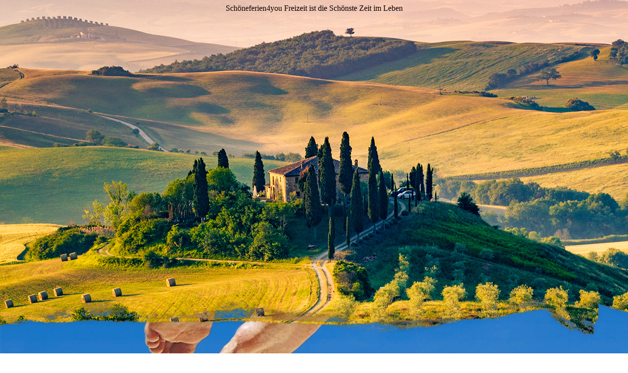

--- FILE ---
content_type: text/html; charset=utf-8
request_url: https://ap-nobelhaus.com/Kontakt
body_size: 57563
content:
<!DOCTYPE html><html lang="de"><head><meta http-equiv="Content-Type" content="text/html; charset=UTF-8"><title>Schöneferien4you - Kontakt</title><link href="https://ap-nobelhaus.com/Kontakt" rel="canonical"><meta content="Schöneferien4you - Kontakt" property="og:title"><meta content="website" property="og:type"><meta content="https://ap-nobelhaus.com/Kontakt" property="og:url"><meta content="https://ap-nobelhaus.com/.cm4all/uproc.php/0/Banner.01.JPG" property="og:image"/><script>
              window.beng = window.beng || {};
              window.beng.env = {
                language: "en",
                country: "US",
                mode: "deploy",
                context: "page",
                pageId: "000000974950",
                skeletonId: "",
                scope: "HTO01FLQNJGJ",
                isProtected: false,
                navigationText: "Kontakt",
                instance: "1",
                common_prefix: "https://homepagedesigner.telekom.de",
                design_common: "https://homepagedesigner.telekom.de/beng/designs/",
                design_template: "oem/cm_dux_079_2",
                path_design: "https://homepagedesigner.telekom.de/beng/designs/data/oem/cm_dux_079_2/",
                path_res: "https://homepagedesigner.telekom.de/res/",
                path_bengres: "https://homepagedesigner.telekom.de/beng/res/",
                masterDomain: "",
                preferredDomain: "",
                preprocessHostingUri: function(uri) {
                  
                    return uri || "";
                  
                },
                hideEmptyAreas: true
              };
            </script><script xmlns="http://www.w3.org/1999/xhtml" src="https://homepagedesigner.telekom.de/cm4all-beng-proxy/beng-proxy.js">;</script><link xmlns="http://www.w3.org/1999/xhtml" rel="stylesheet" href="https://homepagedesigner.telekom.de/.cm4all/e/static/3rdparty/font-awesome/css/font-awesome.min.css"></link><link rel="stylesheet" type="text/css" href="//homepagedesigner.telekom.de/.cm4all/res/static/libcm4all-js-widget/3.89.7/css/widget-runtime.css"/>

<link rel="stylesheet" type="text/css" href="//homepagedesigner.telekom.de/.cm4all/res/static/beng-editor/5.3.130/css/deploy.css"/>

<link rel="stylesheet" type="text/css" href="//homepagedesigner.telekom.de/.cm4all/res/static/libcm4all-js-widget/3.89.7/css/slideshow-common.css"/>

<script src="//homepagedesigner.telekom.de/.cm4all/res/static/jquery-1.7/jquery.js">;</script><script src="//homepagedesigner.telekom.de/.cm4all/res/static/prototype-1.7.3/prototype.js">;</script><script src="//homepagedesigner.telekom.de/.cm4all/res/static/jslib/1.4.1/js/legacy.js">;</script><script src="//homepagedesigner.telekom.de/.cm4all/res/static/libcm4all-js-widget/3.89.7/js/widget-runtime.js">;</script>

<script src="//homepagedesigner.telekom.de/.cm4all/res/static/libcm4all-js-widget/3.89.7/js/slideshow-common.js">;</script>

<script src="//homepagedesigner.telekom.de/.cm4all/res/static/beng-editor/5.3.130/js/deploy.js">;</script>

<link href="https://homepagedesigner.telekom.de/.cm4all/designs/static/oem/cm_dux_079_2/1767916984.0997384/css/main.css" rel="stylesheet" type="text/css"><meta name="viewport" content="width=device-width, initial-scale=1, maximum-scale=1, user-scalable=no"><link href="https://homepagedesigner.telekom.de/.cm4all/designs/static/oem/cm_dux_079_2/1767916984.0997384/css/vars.css" rel="stylesheet" type="text/css"><link href="https://homepagedesigner.telekom.de/.cm4all/designs/static/oem/cm_dux_079_2/1767916984.0997384/css/cm-templates-global-style.css" rel="stylesheet" type="text/css"><link href="/.cm4all/handler.php/vars.css?v=20260110174036" type="text/css" rel="stylesheet"><style type="text/css">.cm-logo {background-image: url("/.cm4all/uproc.php/0/.Banner.01.JPG/picture-1200?_=17e9b5a1f58");
        background-position: 50% 50%;
background-size: 110% auto;
background-repeat: no-repeat;
      }</style><script type="text/javascript">window.cmLogoWidgetId = "TKOMSI_cm4all_com_widgets_Logo_25274972";
            window.cmLogoGetCommonWidget = function (){
                return new cm4all.Common.Widget({
            base    : "/Kontakt",
            session : "",
            frame   : "",
            path    : "TKOMSI_cm4all_com_widgets_Logo_25274972"
        })
            };
            window.logoConfiguration = {
                "cm-logo-x" : "50%",
        "cm-logo-y" : "50%",
        "cm-logo-v" : "2.0",
        "cm-logo-w" : "110%",
        "cm-logo-h" : "auto",
        "cm-logo-di" : "oem/cm_dux_079_2",
        "cm-logo-u" : "uro-service://",
        "cm-logo-k" : "%7B%22serviceId%22%3A%220%22%2C%22path%22%3A%22%2F%22%2C%22name%22%3A%22Banner.01.JPG%22%2C%22type%22%3A%22image%2Fjpeg%22%2C%22size%22%3A16231%2C%22start%22%3A%2217e9b5a1f58%22%2C%22width%22%3A468%2C%22height%22%3A60%7D",
        "cm-logo-bc" : "",
        "cm-logo-ln" : "",
        "cm-logo-ln$" : "",
        "cm-logo-hi" : false
        ,
        _logoBaseUrl : "uro-service:\/\/",
        _logoPath : "%7B%22serviceId%22%3A%220%22%2C%22path%22%3A%22%2F%22%2C%22name%22%3A%22Banner.01.JPG%22%2C%22type%22%3A%22image%2Fjpeg%22%2C%22size%22%3A16231%2C%22start%22%3A%2217e9b5a1f58%22%2C%22width%22%3A468%2C%22height%22%3A60%7D"
        };
          jQuery(document).ready(function() {
            var logoElement = jQuery(".cm-logo");
            logoElement.attr("role", "img");
            logoElement.attr("tabindex", "0");
            logoElement.attr("aria-label", "logo");
          });
        </script><link rel="shortcut icon" type="image/png" href="/.cm4all/sysdb/favicon/icon-32x32_5779ada.png"/><link rel="shortcut icon" sizes="196x196" href="/.cm4all/sysdb/favicon/icon-196x196_5779ada.png"/><link rel="apple-touch-icon" sizes="180x180" href="/.cm4all/sysdb/favicon/icon-180x180_5779ada.png"/><link rel="apple-touch-icon" sizes="120x120" href="/.cm4all/sysdb/favicon/icon-120x120_5779ada.png"/><link rel="apple-touch-icon" sizes="152x152" href="/.cm4all/sysdb/favicon/icon-152x152_5779ada.png"/><link rel="apple-touch-icon" sizes="76x76" href="/.cm4all/sysdb/favicon/icon-76x76_5779ada.png"/><meta name="msapplication-square70x70logo" content="/.cm4all/sysdb/favicon/icon-70x70_5779ada.png"/><meta name="msapplication-square150x150logo" content="/.cm4all/sysdb/favicon/icon-150x150_5779ada.png"/><meta name="msapplication-square310x310logo" content="/.cm4all/sysdb/favicon/icon-310x310_5779ada.png"/><link rel="shortcut icon" type="image/png" href="/.cm4all/sysdb/favicon/icon-48x48_5779ada.png"/><link rel="shortcut icon" type="image/png" href="/.cm4all/sysdb/favicon/icon-96x96_5779ada.png"/><style id="cm_table_styles"></style><style id="cm_background_queries">            @media(min-width: 100px), (min-resolution: 72dpi), (-webkit-min-device-pixel-ratio: 1) {.cm-background{background-image:url("/.cm4all/uproc.php/1500/presetbackgrounds/oem/cm_dux_077_2/.cof_152586_cm-a_1.jpg/picture-200?_=19bd391d63f");}}@media(min-width: 100px), (min-resolution: 144dpi), (-webkit-min-device-pixel-ratio: 2) {.cm-background{background-image:url("/.cm4all/uproc.php/1500/presetbackgrounds/oem/cm_dux_077_2/.cof_152586_cm-a_1.jpg/picture-400?_=19bd391d63f");}}@media(min-width: 200px), (min-resolution: 72dpi), (-webkit-min-device-pixel-ratio: 1) {.cm-background{background-image:url("/.cm4all/uproc.php/1500/presetbackgrounds/oem/cm_dux_077_2/.cof_152586_cm-a_1.jpg/picture-400?_=19bd391d63f");}}@media(min-width: 200px), (min-resolution: 144dpi), (-webkit-min-device-pixel-ratio: 2) {.cm-background{background-image:url("/.cm4all/uproc.php/1500/presetbackgrounds/oem/cm_dux_077_2/.cof_152586_cm-a_1.jpg/picture-800?_=19bd391d63f");}}@media(min-width: 400px), (min-resolution: 72dpi), (-webkit-min-device-pixel-ratio: 1) {.cm-background{background-image:url("/.cm4all/uproc.php/1500/presetbackgrounds/oem/cm_dux_077_2/.cof_152586_cm-a_1.jpg/picture-800?_=19bd391d63f");}}@media(min-width: 400px), (min-resolution: 144dpi), (-webkit-min-device-pixel-ratio: 2) {.cm-background{background-image:url("/.cm4all/uproc.php/1500/presetbackgrounds/oem/cm_dux_077_2/.cof_152586_cm-a_1.jpg/picture-1200?_=19bd391d63f");}}@media(min-width: 600px), (min-resolution: 72dpi), (-webkit-min-device-pixel-ratio: 1) {.cm-background{background-image:url("/.cm4all/uproc.php/1500/presetbackgrounds/oem/cm_dux_077_2/.cof_152586_cm-a_1.jpg/picture-1200?_=19bd391d63f");}}@media(min-width: 600px), (min-resolution: 144dpi), (-webkit-min-device-pixel-ratio: 2) {.cm-background{background-image:url("/.cm4all/uproc.php/1500/presetbackgrounds/oem/cm_dux_077_2/.cof_152586_cm-a_1.jpg/picture-1600?_=19bd391d63f");}}@media(min-width: 800px), (min-resolution: 72dpi), (-webkit-min-device-pixel-ratio: 1) {.cm-background{background-image:url("/.cm4all/uproc.php/1500/presetbackgrounds/oem/cm_dux_077_2/.cof_152586_cm-a_1.jpg/picture-1600?_=19bd391d63f");}}@media(min-width: 800px), (min-resolution: 144dpi), (-webkit-min-device-pixel-ratio: 2) {.cm-background{background-image:url("/.cm4all/uproc.php/1500/presetbackgrounds/oem/cm_dux_077_2/.cof_152586_cm-a_1.jpg/picture-2600?_=19bd391d63f");}}
</style><script type="application/x-cm4all-cookie-consent" data-code=""></script></head><body ondrop="return false;" class=" device-desktop cm-deploy cm-deploy-342 cm-deploy-4x"><div class="cm-background" data-cm-qa-bg="image"></div><div class="cm-background-video" data-cm-qa-bg="video"></div><div class="cm-background-effects" data-cm-qa-bg="effect"></div><div class="cm-templates-container cm-templates-page-wrapper"><header><div class="cm-templates-heading cm_can_be_empty"><div class="cm-templates-container__center"><span class="cm-templates-heading__title cm_can_be_empty" id="title" style="">Schöneferien4you</span><span class="cm-templates-heading__subtitle cm_can_be_empty" id="subtitle" style=""> Freizeit ist die Schönste Zeit im Leben</span></div></div><div class="cm-templates-keyvisual"><div class="cm-templates-keyvisual__media cm_can_be_empty cm-kv-0" id="keyvisual"></div></div><div class="cm-templates-spacer"> </div><div class="cm-templates-navigation"><div class="cm-templates-navigation__container cm-templates-container__center"><div class="cm-templates-logo"><div class="cm-templates-logo__media cm_can_be_empty cm-logo" id="logo"></div></div><nav class="cm-templates-navigation__desktop cm_with_forcesub" id="cm_navigation"><ul id="cm_mainnavigation"><li id="cm_navigation_pid_974958"><a title="Willkommen" href="/Willkommen" class="cm_anchor">Willkommen</a></li><li id="cm_navigation_pid_974955"><a title="Reise - Info's" href="/Reise-Info-s" class="cm_anchor">Reise - Info's</a></li><li id="cm_navigation_pid_975618" class="cm_has_subnavigation"><a title="Deutschland" href="/Deutschland" class="cm_anchor">Deutschland</a><ul class="cm_subnavigation" id="cm_subnavigation_pid_975618"><li id="cm_navigation_pid_1147467" class="cm_has_subnavigation"><a title="Schleswig-Holstein" href="/Deutschland/Schleswig-Holstein" class="cm_anchor">Schleswig-Holstein</a><ul class="cm_subnavigation" id="cm_subnavigation_pid_1147467"><li id="cm_navigation_pid_1147468"><a title="Heiligenhafen" href="/Deutschland/Schleswig-Holstein/Heiligenhafen" class="cm_anchor">Heiligenhafen</a></li><li id="cm_navigation_pid_1189457"><a title="Fehmarn" href="/Deutschland/Schleswig-Holstein/Fehmarn" class="cm_anchor">Fehmarn</a></li><li id="cm_navigation_pid_1189456"><a title="Oldenburg" href="/Deutschland/Schleswig-Holstein/Oldenburg" class="cm_anchor">Oldenburg</a></li></ul></li><li id="cm_navigation_pid_976104" class="cm_has_subnavigation"><a title="Niedersachsen" href="/Deutschland/Niedersachsen" class="cm_anchor">Niedersachsen</a><ul class="cm_subnavigation" id="cm_subnavigation_pid_976104"><li id="cm_navigation_pid_976086"><a title="Jever" href="/Deutschland/Niedersachsen/Jever" class="cm_anchor">Jever</a></li><li id="cm_navigation_pid_979101"><a title="Hameln" href="/Deutschland/Niedersachsen/Hameln" class="cm_anchor">Hameln</a></li></ul></li><li id="cm_navigation_pid_976087" class="cm_has_subnavigation"><a title="NRW" href="/Deutschland/NRW" class="cm_anchor">NRW</a><ul class="cm_subnavigation" id="cm_subnavigation_pid_976087"><li id="cm_navigation_pid_976088"><a title="Hagen" href="/Deutschland/NRW/Hagen" class="cm_anchor">Hagen</a></li><li id="cm_navigation_pid_979096"><a title="Rathausgalerie" href="/Deutschland/NRW/Rathausgalerie" class="cm_anchor">Rathausgalerie</a></li><li id="cm_navigation_pid_979097"><a title="Bahnhofsumgehung" href="/Deutschland/NRW/Bahnhofsumgehung" class="cm_anchor">Bahnhofsumgehung</a></li><li id="cm_navigation_pid_976089"><a title="Dortmund" href="/Deutschland/NRW/Dortmund" class="cm_anchor">Dortmund</a></li><li id="cm_navigation_pid_976102"><a title="Düsseldorf" href="/Deutschland/NRW/Duesseldorf" class="cm_anchor">Düsseldorf</a></li><li id="cm_navigation_pid_976090"><a title="Münster" href="/Deutschland/NRW/Muenster" class="cm_anchor">Münster</a></li><li id="cm_navigation_pid_979103"><a title="Paderborn" href="/Deutschland/NRW/Paderborn" class="cm_anchor">Paderborn</a></li><li id="cm_navigation_pid_976091"><a title="Köln" href="/Deutschland/NRW/Koeln" class="cm_anchor">Köln</a></li><li id="cm_navigation_pid_979104"><a title="Rhein" href="/Deutschland/NRW/Rhein" class="cm_anchor">Rhein</a></li><li id="cm_navigation_pid_979105"><a title="Rheinschfffahrt" href="/Deutschland/NRW/Rheinschfffahrt" class="cm_anchor">Rheinschfffahrt</a></li><li id="cm_navigation_pid_976103"><a title="Königswinter" href="/Deutschland/NRW/Koenigswinter" class="cm_anchor">Königswinter</a></li><li id="cm_navigation_pid_976093"><a title="Bad Meinberg" href="/Deutschland/NRW/Bad-Meinberg" class="cm_anchor">Bad Meinberg</a></li></ul></li><li id="cm_navigation_pid_985784" class="cm_has_subnavigation"><a title="Rheinland Pfalz" href="/Deutschland/Rheinland-Pfalz" class="cm_anchor">Rheinland Pfalz</a><ul class="cm_subnavigation" id="cm_subnavigation_pid_985784"><li id="cm_navigation_pid_976092"><a title="Koblenz" href="/Deutschland/Rheinland-Pfalz/Koblenz" class="cm_anchor">Koblenz</a></li></ul></li><li id="cm_navigation_pid_976097" class="cm_has_subnavigation"><a title="Hessen" href="/Deutschland/Hessen" class="cm_anchor">Hessen</a><ul class="cm_subnavigation" id="cm_subnavigation_pid_976097"><li id="cm_navigation_pid_976098"><a title="Willingen Stryck" href="/Deutschland/Hessen/Willingen-Stryck" class="cm_anchor">Willingen Stryck</a></li><li id="cm_navigation_pid_1028444"><a title="Diemelsee" href="/Deutschland/Hessen/Diemelsee" class="cm_anchor">Diemelsee</a></li></ul></li><li id="cm_navigation_pid_976094" class="cm_has_subnavigation"><a title="Bayern" href="/Deutschland/Bayern" class="cm_anchor">Bayern</a><ul class="cm_subnavigation" id="cm_subnavigation_pid_976094"><li id="cm_navigation_pid_1220580"><a title="Rothenburg ob der Tauber" href="/Deutschland/Bayern/Rothenburg-ob-der-Tauber" class="cm_anchor">Rothenburg ob der Tauber</a></li></ul></li><li id="cm_navigation_pid_976121" class="cm_has_subnavigation"><a title="Oberbayern" href="/Deutschland/Oberbayern" class="cm_anchor">Oberbayern</a><ul class="cm_subnavigation" id="cm_subnavigation_pid_976121"><li id="cm_navigation_pid_1083904"><a title="Chiemsee" href="/Deutschland/Oberbayern/Chiemsee" class="cm_anchor">Chiemsee</a></li><li id="cm_navigation_pid_1299734"><a title="Chieming" href="/Deutschland/Oberbayern/Chieming" class="cm_anchor">Chieming</a></li><li id="cm_navigation_pid_1084042"><a title="Königswinkel" href="/Deutschland/Oberbayern/Koenigswinkel" class="cm_anchor">Königswinkel</a></li><li id="cm_navigation_pid_1081998"><a title="Herreninsel" href="/Deutschland/Oberbayern/Herreninsel" class="cm_anchor">Herreninsel</a></li><li id="cm_navigation_pid_1081999"><a title="Fraueninsel" href="/Deutschland/Oberbayern/Fraueninsel" class="cm_anchor">Fraueninsel</a></li><li id="cm_navigation_pid_1268014"><a title="Ruhpolding" href="/Deutschland/Oberbayern/Ruhpolding" class="cm_anchor">Ruhpolding</a></li><li id="cm_navigation_pid_1269558"><a title="Rosenheim" href="/Deutschland/Oberbayern/Rosenheim" class="cm_anchor">Rosenheim</a></li></ul></li><li id="cm_navigation_pid_976096" class="cm_has_subnavigation"><a title="Allgäu" href="/Deutschland/Allgaeu" class="cm_anchor">Allgäu</a><ul class="cm_subnavigation" id="cm_subnavigation_pid_976096"><li id="cm_navigation_pid_976095"><a title="Füssen" href="/Deutschland/Allgaeu/Fuessen" class="cm_anchor">Füssen</a></li></ul></li></ul></li><li id="cm_navigation_pid_979003"><a title="Seltene Autos" href="/Seltene-Autos" class="cm_anchor">Seltene Autos</a></li><li id="cm_navigation_pid_1275386"><a title="England" href="/England" class="cm_anchor">England</a></li><li id="cm_navigation_pid_1001261" class="cm_has_subnavigation"><a title="Österreich" href="/Oesterreich" class="cm_anchor">Österreich</a><ul class="cm_subnavigation" id="cm_subnavigation_pid_1001261"><li id="cm_navigation_pid_1249643"><a title="Kössen" href="/Oesterreich/Koessen" class="cm_anchor">Kössen</a></li><li id="cm_navigation_pid_1268015"><a title="Kufstein" href="/Oesterreich/Kufstein" class="cm_anchor">Kufstein</a></li></ul></li><li id="cm_navigation_pid_975616" class="cm_has_subnavigation"><a title="Italien" href="/Italien" class="cm_anchor">Italien</a><ul class="cm_subnavigation" id="cm_subnavigation_pid_975616"><li id="cm_navigation_pid_976084" class="cm_has_subnavigation"><a title="Süd Tirol" href="/Italien/Sued-Tirol" class="cm_anchor">Süd Tirol</a><ul class="cm_subnavigation" id="cm_subnavigation_pid_976084"><li id="cm_navigation_pid_1049168"><a title="Sterzing" href="/Italien/Sued-Tirol/Sterzing" class="cm_anchor">Sterzing</a></li><li id="cm_navigation_pid_1049169"><a title="Brixen" href="/Italien/Sued-Tirol/Brixen" class="cm_anchor">Brixen</a></li><li id="cm_navigation_pid_1049170"><a title="Grödner Tal" href="/Italien/Sued-Tirol/Groedner-Tal" class="cm_anchor">Grödner Tal</a></li><li id="cm_navigation_pid_1049171"><a title="Natz" href="/Italien/Sued-Tirol/Natz" class="cm_anchor">Natz</a></li><li id="cm_navigation_pid_1049172"><a title="Spinges/Mühlbach" href="/Italien/Sued-Tirol/SpingesMuehlbach" class="cm_anchor">Spinges/Mühlbach</a></li><li id="cm_navigation_pid_1049173"><a title="Bruneck" href="/Italien/Sued-Tirol/Bruneck" class="cm_anchor">Bruneck</a></li><li id="cm_navigation_pid_1056060"><a title="Innichen" href="/Italien/Sued-Tirol/Innichen" class="cm_anchor">Innichen</a></li><li id="cm_navigation_pid_1057262"><a title="Rodenegg" href="/Italien/Sued-Tirol/Rodenegg" class="cm_anchor">Rodenegg</a></li><li id="cm_navigation_pid_1049174"><a title="Bozen" href="/Italien/Sued-Tirol/Bozen" class="cm_anchor">Bozen</a></li></ul></li><li id="cm_navigation_pid_979625" class="cm_has_subnavigation"><a title="Gardasee" href="/Italien/Gardasee" class="cm_anchor">Gardasee</a><ul class="cm_subnavigation" id="cm_subnavigation_pid_979625"><li id="cm_navigation_pid_975617"><a title="Ausflugsziele" href="/Italien/Gardasee/Ausflugsziele" class="cm_anchor">Ausflugsziele</a></li></ul></li><li id="cm_navigation_pid_975634"><a title="Venedig" href="/Italien/Venedig" class="cm_anchor">Venedig</a></li><li id="cm_navigation_pid_975635"><a title="Brescia" href="/Italien/Brescia" class="cm_anchor">Brescia</a></li><li id="cm_navigation_pid_982653"><a title="San Remo" href="/Italien/San-Remo" class="cm_anchor">San Remo</a></li></ul></li><li id="cm_navigation_pid_975619" class="cm_has_subnavigation"><a title="Spanien" href="/Spanien" class="cm_anchor">Spanien</a><ul class="cm_subnavigation" id="cm_subnavigation_pid_975619"><li id="cm_navigation_pid_975620"><a title="Costa Brava" href="/Spanien/Costa-Brava" class="cm_anchor">Costa Brava</a></li><li id="cm_navigation_pid_975621"><a title="Mallorca" href="/Spanien/Mallorca" class="cm_anchor">Mallorca</a></li><li id="cm_navigation_pid_975622"><a title="Gran Canaria" href="/Spanien/Gran-Canaria" class="cm_anchor">Gran Canaria</a></li></ul></li><li id="cm_navigation_pid_989763"><a title="Niederlande" href="/Niederlande" class="cm_anchor">Niederlande</a></li><li id="cm_navigation_pid_982844"><a title="Monaco" href="/Monaco" class="cm_anchor">Monaco</a></li><li id="cm_navigation_pid_982843"><a title="Frankreich" href="/Frankreich" class="cm_anchor">Frankreich</a></li><li id="cm_navigation_pid_982839" class="cm_has_subnavigation"><a title="Kroatien" href="/Kroatien" class="cm_anchor">Kroatien</a><ul class="cm_subnavigation" id="cm_subnavigation_pid_982839"><li id="cm_navigation_pid_1200561"><a title="Insel Hvar" href="/Kroatien/Insel-Hvar" class="cm_anchor">Insel Hvar</a></li><li id="cm_navigation_pid_1200562" class="cm_has_subnavigation"><a title="Insel Krk" href="/Kroatien/Insel-Krk" class="cm_anchor">Insel Krk</a><ul class="cm_subnavigation" id="cm_subnavigation_pid_1200562"><li id="cm_navigation_pid_1205630"><a title="Krk" href="/Kroatien/Insel-Krk/Krk" class="cm_anchor">Krk</a></li><li id="cm_navigation_pid_1205629"><a title="Njivice" href="/Kroatien/Insel-Krk/Njivice" class="cm_anchor">Njivice</a></li></ul></li></ul></li><li id="cm_navigation_pid_982841"><a title="Tunesien" href="/Tunesien" class="cm_anchor">Tunesien</a></li><li id="cm_navigation_pid_1024000"><a title="Ägypten" href="/Aegypten" class="cm_anchor">Ägypten</a></li><li id="cm_navigation_pid_974953" class="cm_has_subnavigation"><a title="Rezepte" href="/Rezepte" class="cm_anchor">Rezepte</a><ul class="cm_subnavigation" id="cm_subnavigation_pid_974953"><li id="cm_navigation_pid_975022"><a title="Suppen" href="/Rezepte/Suppen" class="cm_anchor">Suppen</a></li><li id="cm_navigation_pid_975024"><a title="Salate" href="/Rezepte/Salate" class="cm_anchor">Salate</a></li><li id="cm_navigation_pid_975028"><a title="Schwein" href="/Rezepte/Schwein" class="cm_anchor">Schwein</a></li><li id="cm_navigation_pid_975030"><a title="Rind" href="/Rezepte/Rind" class="cm_anchor">Rind</a></li><li id="cm_navigation_pid_975031"><a title="Gans" href="/Rezepte/Gans" class="cm_anchor">Gans</a></li><li id="cm_navigation_pid_975033"><a title="Hähnchen" href="/Rezepte/Haehnchen" class="cm_anchor">Hähnchen</a></li><li id="cm_navigation_pid_986173"><a title="Nudeln" href="/Rezepte/Nudeln" class="cm_anchor">Nudeln</a></li><li id="cm_navigation_pid_1004263"><a title="Kohlgerichte" href="/Rezepte/Kohlgerichte" class="cm_anchor">Kohlgerichte</a></li><li id="cm_navigation_pid_1004264"><a title="Kartoffelgerichte" href="/Rezepte/Kartoffelgerichte" class="cm_anchor">Kartoffelgerichte</a></li><li id="cm_navigation_pid_1093582"><a title="Eierspeisen" href="/Rezepte/Eierspeisen" class="cm_anchor">Eierspeisen</a></li><li id="cm_navigation_pid_1027701"><a title="Pfannengerichte" href="/Rezepte/Pfannengerichte" class="cm_anchor">Pfannengerichte</a></li><li id="cm_navigation_pid_975034"><a title="Nachspeise" href="/Rezepte/Nachspeise" class="cm_anchor">Nachspeise</a></li><li id="cm_navigation_pid_979595"><a title="Backen" href="/Rezepte/Backen" class="cm_anchor">Backen</a></li><li id="cm_navigation_pid_979596"><a title="Liköre" href="/Rezepte/Likoere" class="cm_anchor">Liköre</a></li><li id="cm_navigation_pid_979597"><a title="Marmeladen" href="/Rezepte/Marmeladen" class="cm_anchor">Marmeladen</a></li></ul></li><li id="cm_navigation_pid_974950" class="cm_current cm_has_subnavigation"><a title="Kontakt" href="/Kontakt" class="cm_anchor">Kontakt</a><ul class="cm_subnavigation" id="cm_subnavigation_pid_974950"><li id="cm_navigation_pid_974951"><a title="Gästebuch" href="/Kontakt/Gaestebuch" class="cm_anchor">Gästebuch</a></li><li id="cm_navigation_pid_974949"><a title="Impressum" href="/Kontakt/Impressum" class="cm_anchor">Impressum</a></li></ul></li></ul></nav><div class="cm-templates-navigation__mobil"><button type="button" class="cm-template-hamburger cm-template-hamburger--vortex"><span class="cm-template-hamburger__container"><span class="cm-template-hamburger__icon-lines"> </span></span><span class="cm-template-hamburger__pagename">Navigation</span></button><nav class="cm_with_forcesub " id="mobilecm_mobile_navigation"><ul id="mobilecm_mainnavigation"><li id="mobilecm_navigation_pid_974958"><a title="Willkommen" href="/Willkommen" class="cm_anchor">Willkommen</a></li><li id="mobilecm_navigation_pid_974955"><a title="Reise - Info's" href="/Reise-Info-s" class="cm_anchor">Reise - Info's</a></li><li id="mobilecm_navigation_pid_975618" class="cm_has_subnavigation"><a title="Deutschland" href="/Deutschland" class="cm_anchor">Deutschland</a><ul class="cm_subnavigation" id="mobilecm_subnavigation_pid_975618"><li id="mobilecm_navigation_pid_1147467" class="cm_has_subnavigation"><a title="Schleswig-Holstein" href="/Deutschland/Schleswig-Holstein" class="cm_anchor">Schleswig-Holstein</a><ul class="cm_subnavigation" id="mobilecm_subnavigation_pid_1147467"><li id="mobilecm_navigation_pid_1147468"><a title="Heiligenhafen" href="/Deutschland/Schleswig-Holstein/Heiligenhafen" class="cm_anchor">Heiligenhafen</a></li><li id="mobilecm_navigation_pid_1189457"><a title="Fehmarn" href="/Deutschland/Schleswig-Holstein/Fehmarn" class="cm_anchor">Fehmarn</a></li><li id="mobilecm_navigation_pid_1189456"><a title="Oldenburg" href="/Deutschland/Schleswig-Holstein/Oldenburg" class="cm_anchor">Oldenburg</a></li></ul></li><li id="mobilecm_navigation_pid_976104" class="cm_has_subnavigation"><a title="Niedersachsen" href="/Deutschland/Niedersachsen" class="cm_anchor">Niedersachsen</a><ul class="cm_subnavigation" id="mobilecm_subnavigation_pid_976104"><li id="mobilecm_navigation_pid_976086"><a title="Jever" href="/Deutschland/Niedersachsen/Jever" class="cm_anchor">Jever</a></li><li id="mobilecm_navigation_pid_979101"><a title="Hameln" href="/Deutschland/Niedersachsen/Hameln" class="cm_anchor">Hameln</a></li></ul></li><li id="mobilecm_navigation_pid_976087" class="cm_has_subnavigation"><a title="NRW" href="/Deutschland/NRW" class="cm_anchor">NRW</a><ul class="cm_subnavigation" id="mobilecm_subnavigation_pid_976087"><li id="mobilecm_navigation_pid_976088"><a title="Hagen" href="/Deutschland/NRW/Hagen" class="cm_anchor">Hagen</a></li><li id="mobilecm_navigation_pid_979096"><a title="Rathausgalerie" href="/Deutschland/NRW/Rathausgalerie" class="cm_anchor">Rathausgalerie</a></li><li id="mobilecm_navigation_pid_979097"><a title="Bahnhofsumgehung" href="/Deutschland/NRW/Bahnhofsumgehung" class="cm_anchor">Bahnhofsumgehung</a></li><li id="mobilecm_navigation_pid_976089"><a title="Dortmund" href="/Deutschland/NRW/Dortmund" class="cm_anchor">Dortmund</a></li><li id="mobilecm_navigation_pid_976102"><a title="Düsseldorf" href="/Deutschland/NRW/Duesseldorf" class="cm_anchor">Düsseldorf</a></li><li id="mobilecm_navigation_pid_976090"><a title="Münster" href="/Deutschland/NRW/Muenster" class="cm_anchor">Münster</a></li><li id="mobilecm_navigation_pid_979103"><a title="Paderborn" href="/Deutschland/NRW/Paderborn" class="cm_anchor">Paderborn</a></li><li id="mobilecm_navigation_pid_976091"><a title="Köln" href="/Deutschland/NRW/Koeln" class="cm_anchor">Köln</a></li><li id="mobilecm_navigation_pid_979104"><a title="Rhein" href="/Deutschland/NRW/Rhein" class="cm_anchor">Rhein</a></li><li id="mobilecm_navigation_pid_979105"><a title="Rheinschfffahrt" href="/Deutschland/NRW/Rheinschfffahrt" class="cm_anchor">Rheinschfffahrt</a></li><li id="mobilecm_navigation_pid_976103"><a title="Königswinter" href="/Deutschland/NRW/Koenigswinter" class="cm_anchor">Königswinter</a></li><li id="mobilecm_navigation_pid_976093"><a title="Bad Meinberg" href="/Deutschland/NRW/Bad-Meinberg" class="cm_anchor">Bad Meinberg</a></li></ul></li><li id="mobilecm_navigation_pid_985784" class="cm_has_subnavigation"><a title="Rheinland Pfalz" href="/Deutschland/Rheinland-Pfalz" class="cm_anchor">Rheinland Pfalz</a><ul class="cm_subnavigation" id="mobilecm_subnavigation_pid_985784"><li id="mobilecm_navigation_pid_976092"><a title="Koblenz" href="/Deutschland/Rheinland-Pfalz/Koblenz" class="cm_anchor">Koblenz</a></li></ul></li><li id="mobilecm_navigation_pid_976097" class="cm_has_subnavigation"><a title="Hessen" href="/Deutschland/Hessen" class="cm_anchor">Hessen</a><ul class="cm_subnavigation" id="mobilecm_subnavigation_pid_976097"><li id="mobilecm_navigation_pid_976098"><a title="Willingen Stryck" href="/Deutschland/Hessen/Willingen-Stryck" class="cm_anchor">Willingen Stryck</a></li><li id="mobilecm_navigation_pid_1028444"><a title="Diemelsee" href="/Deutschland/Hessen/Diemelsee" class="cm_anchor">Diemelsee</a></li></ul></li><li id="mobilecm_navigation_pid_976094" class="cm_has_subnavigation"><a title="Bayern" href="/Deutschland/Bayern" class="cm_anchor">Bayern</a><ul class="cm_subnavigation" id="mobilecm_subnavigation_pid_976094"><li id="mobilecm_navigation_pid_1220580"><a title="Rothenburg ob der Tauber" href="/Deutschland/Bayern/Rothenburg-ob-der-Tauber" class="cm_anchor">Rothenburg ob der Tauber</a></li></ul></li><li id="mobilecm_navigation_pid_976121" class="cm_has_subnavigation"><a title="Oberbayern" href="/Deutschland/Oberbayern" class="cm_anchor">Oberbayern</a><ul class="cm_subnavigation" id="mobilecm_subnavigation_pid_976121"><li id="mobilecm_navigation_pid_1083904"><a title="Chiemsee" href="/Deutschland/Oberbayern/Chiemsee" class="cm_anchor">Chiemsee</a></li><li id="mobilecm_navigation_pid_1299734"><a title="Chieming" href="/Deutschland/Oberbayern/Chieming" class="cm_anchor">Chieming</a></li><li id="mobilecm_navigation_pid_1084042"><a title="Königswinkel" href="/Deutschland/Oberbayern/Koenigswinkel" class="cm_anchor">Königswinkel</a></li><li id="mobilecm_navigation_pid_1081998"><a title="Herreninsel" href="/Deutschland/Oberbayern/Herreninsel" class="cm_anchor">Herreninsel</a></li><li id="mobilecm_navigation_pid_1081999"><a title="Fraueninsel" href="/Deutschland/Oberbayern/Fraueninsel" class="cm_anchor">Fraueninsel</a></li><li id="mobilecm_navigation_pid_1268014"><a title="Ruhpolding" href="/Deutschland/Oberbayern/Ruhpolding" class="cm_anchor">Ruhpolding</a></li><li id="mobilecm_navigation_pid_1269558"><a title="Rosenheim" href="/Deutschland/Oberbayern/Rosenheim" class="cm_anchor">Rosenheim</a></li></ul></li><li id="mobilecm_navigation_pid_976096" class="cm_has_subnavigation"><a title="Allgäu" href="/Deutschland/Allgaeu" class="cm_anchor">Allgäu</a><ul class="cm_subnavigation" id="mobilecm_subnavigation_pid_976096"><li id="mobilecm_navigation_pid_976095"><a title="Füssen" href="/Deutschland/Allgaeu/Fuessen" class="cm_anchor">Füssen</a></li></ul></li></ul></li><li id="mobilecm_navigation_pid_979003"><a title="Seltene Autos" href="/Seltene-Autos" class="cm_anchor">Seltene Autos</a></li><li id="mobilecm_navigation_pid_1275386"><a title="England" href="/England" class="cm_anchor">England</a></li><li id="mobilecm_navigation_pid_1001261" class="cm_has_subnavigation"><a title="Österreich" href="/Oesterreich" class="cm_anchor">Österreich</a><ul class="cm_subnavigation" id="mobilecm_subnavigation_pid_1001261"><li id="mobilecm_navigation_pid_1249643"><a title="Kössen" href="/Oesterreich/Koessen" class="cm_anchor">Kössen</a></li><li id="mobilecm_navigation_pid_1268015"><a title="Kufstein" href="/Oesterreich/Kufstein" class="cm_anchor">Kufstein</a></li></ul></li><li id="mobilecm_navigation_pid_975616" class="cm_has_subnavigation"><a title="Italien" href="/Italien" class="cm_anchor">Italien</a><ul class="cm_subnavigation" id="mobilecm_subnavigation_pid_975616"><li id="mobilecm_navigation_pid_976084" class="cm_has_subnavigation"><a title="Süd Tirol" href="/Italien/Sued-Tirol" class="cm_anchor">Süd Tirol</a><ul class="cm_subnavigation" id="mobilecm_subnavigation_pid_976084"><li id="mobilecm_navigation_pid_1049168"><a title="Sterzing" href="/Italien/Sued-Tirol/Sterzing" class="cm_anchor">Sterzing</a></li><li id="mobilecm_navigation_pid_1049169"><a title="Brixen" href="/Italien/Sued-Tirol/Brixen" class="cm_anchor">Brixen</a></li><li id="mobilecm_navigation_pid_1049170"><a title="Grödner Tal" href="/Italien/Sued-Tirol/Groedner-Tal" class="cm_anchor">Grödner Tal</a></li><li id="mobilecm_navigation_pid_1049171"><a title="Natz" href="/Italien/Sued-Tirol/Natz" class="cm_anchor">Natz</a></li><li id="mobilecm_navigation_pid_1049172"><a title="Spinges/Mühlbach" href="/Italien/Sued-Tirol/SpingesMuehlbach" class="cm_anchor">Spinges/Mühlbach</a></li><li id="mobilecm_navigation_pid_1049173"><a title="Bruneck" href="/Italien/Sued-Tirol/Bruneck" class="cm_anchor">Bruneck</a></li><li id="mobilecm_navigation_pid_1056060"><a title="Innichen" href="/Italien/Sued-Tirol/Innichen" class="cm_anchor">Innichen</a></li><li id="mobilecm_navigation_pid_1057262"><a title="Rodenegg" href="/Italien/Sued-Tirol/Rodenegg" class="cm_anchor">Rodenegg</a></li><li id="mobilecm_navigation_pid_1049174"><a title="Bozen" href="/Italien/Sued-Tirol/Bozen" class="cm_anchor">Bozen</a></li></ul></li><li id="mobilecm_navigation_pid_979625" class="cm_has_subnavigation"><a title="Gardasee" href="/Italien/Gardasee" class="cm_anchor">Gardasee</a><ul class="cm_subnavigation" id="mobilecm_subnavigation_pid_979625"><li id="mobilecm_navigation_pid_975617"><a title="Ausflugsziele" href="/Italien/Gardasee/Ausflugsziele" class="cm_anchor">Ausflugsziele</a></li></ul></li><li id="mobilecm_navigation_pid_975634"><a title="Venedig" href="/Italien/Venedig" class="cm_anchor">Venedig</a></li><li id="mobilecm_navigation_pid_975635"><a title="Brescia" href="/Italien/Brescia" class="cm_anchor">Brescia</a></li><li id="mobilecm_navigation_pid_982653"><a title="San Remo" href="/Italien/San-Remo" class="cm_anchor">San Remo</a></li></ul></li><li id="mobilecm_navigation_pid_975619" class="cm_has_subnavigation"><a title="Spanien" href="/Spanien" class="cm_anchor">Spanien</a><ul class="cm_subnavigation" id="mobilecm_subnavigation_pid_975619"><li id="mobilecm_navigation_pid_975620"><a title="Costa Brava" href="/Spanien/Costa-Brava" class="cm_anchor">Costa Brava</a></li><li id="mobilecm_navigation_pid_975621"><a title="Mallorca" href="/Spanien/Mallorca" class="cm_anchor">Mallorca</a></li><li id="mobilecm_navigation_pid_975622"><a title="Gran Canaria" href="/Spanien/Gran-Canaria" class="cm_anchor">Gran Canaria</a></li></ul></li><li id="mobilecm_navigation_pid_989763"><a title="Niederlande" href="/Niederlande" class="cm_anchor">Niederlande</a></li><li id="mobilecm_navigation_pid_982844"><a title="Monaco" href="/Monaco" class="cm_anchor">Monaco</a></li><li id="mobilecm_navigation_pid_982843"><a title="Frankreich" href="/Frankreich" class="cm_anchor">Frankreich</a></li><li id="mobilecm_navigation_pid_982839" class="cm_has_subnavigation"><a title="Kroatien" href="/Kroatien" class="cm_anchor">Kroatien</a><ul class="cm_subnavigation" id="mobilecm_subnavigation_pid_982839"><li id="mobilecm_navigation_pid_1200561"><a title="Insel Hvar" href="/Kroatien/Insel-Hvar" class="cm_anchor">Insel Hvar</a></li><li id="mobilecm_navigation_pid_1200562" class="cm_has_subnavigation"><a title="Insel Krk" href="/Kroatien/Insel-Krk" class="cm_anchor">Insel Krk</a><ul class="cm_subnavigation" id="mobilecm_subnavigation_pid_1200562"><li id="mobilecm_navigation_pid_1205630"><a title="Krk" href="/Kroatien/Insel-Krk/Krk" class="cm_anchor">Krk</a></li><li id="mobilecm_navigation_pid_1205629"><a title="Njivice" href="/Kroatien/Insel-Krk/Njivice" class="cm_anchor">Njivice</a></li></ul></li></ul></li><li id="mobilecm_navigation_pid_982841"><a title="Tunesien" href="/Tunesien" class="cm_anchor">Tunesien</a></li><li id="mobilecm_navigation_pid_1024000"><a title="Ägypten" href="/Aegypten" class="cm_anchor">Ägypten</a></li><li id="mobilecm_navigation_pid_974953" class="cm_has_subnavigation"><a title="Rezepte" href="/Rezepte" class="cm_anchor">Rezepte</a><ul class="cm_subnavigation" id="mobilecm_subnavigation_pid_974953"><li id="mobilecm_navigation_pid_975022"><a title="Suppen" href="/Rezepte/Suppen" class="cm_anchor">Suppen</a></li><li id="mobilecm_navigation_pid_975024"><a title="Salate" href="/Rezepte/Salate" class="cm_anchor">Salate</a></li><li id="mobilecm_navigation_pid_975028"><a title="Schwein" href="/Rezepte/Schwein" class="cm_anchor">Schwein</a></li><li id="mobilecm_navigation_pid_975030"><a title="Rind" href="/Rezepte/Rind" class="cm_anchor">Rind</a></li><li id="mobilecm_navigation_pid_975031"><a title="Gans" href="/Rezepte/Gans" class="cm_anchor">Gans</a></li><li id="mobilecm_navigation_pid_975033"><a title="Hähnchen" href="/Rezepte/Haehnchen" class="cm_anchor">Hähnchen</a></li><li id="mobilecm_navigation_pid_986173"><a title="Nudeln" href="/Rezepte/Nudeln" class="cm_anchor">Nudeln</a></li><li id="mobilecm_navigation_pid_1004263"><a title="Kohlgerichte" href="/Rezepte/Kohlgerichte" class="cm_anchor">Kohlgerichte</a></li><li id="mobilecm_navigation_pid_1004264"><a title="Kartoffelgerichte" href="/Rezepte/Kartoffelgerichte" class="cm_anchor">Kartoffelgerichte</a></li><li id="mobilecm_navigation_pid_1093582"><a title="Eierspeisen" href="/Rezepte/Eierspeisen" class="cm_anchor">Eierspeisen</a></li><li id="mobilecm_navigation_pid_1027701"><a title="Pfannengerichte" href="/Rezepte/Pfannengerichte" class="cm_anchor">Pfannengerichte</a></li><li id="mobilecm_navigation_pid_975034"><a title="Nachspeise" href="/Rezepte/Nachspeise" class="cm_anchor">Nachspeise</a></li><li id="mobilecm_navigation_pid_979595"><a title="Backen" href="/Rezepte/Backen" class="cm_anchor">Backen</a></li><li id="mobilecm_navigation_pid_979596"><a title="Liköre" href="/Rezepte/Likoere" class="cm_anchor">Liköre</a></li><li id="mobilecm_navigation_pid_979597"><a title="Marmeladen" href="/Rezepte/Marmeladen" class="cm_anchor">Marmeladen</a></li></ul></li><li id="mobilecm_navigation_pid_974950" class="cm_current cm_has_subnavigation"><a title="Kontakt" href="/Kontakt" class="cm_anchor">Kontakt</a><ul class="cm_subnavigation" id="mobilecm_subnavigation_pid_974950"><li id="mobilecm_navigation_pid_974951"><a title="Gästebuch" href="/Kontakt/Gaestebuch" class="cm_anchor">Gästebuch</a></li><li id="mobilecm_navigation_pid_974949"><a title="Impressum" href="/Kontakt/Impressum" class="cm_anchor">Impressum</a></li></ul></li></ul></nav></div></div></div></header><div class="cm-templates-content"><div class="cm-templates-container__center"><main class="cm-templates-content__main" id="content_main" data-cm-hintable="yes"><h1 style="text-align: center;"><br></h1><h2 style="text-align: center;" class="cm-h1"><strong><span style='color: #ff0000; font-size: 72px; font-family: "Dancing Script";'>Kontakt</span></strong></h2><p style="text-align: center;"> </p><p style="text-align: center;"> <br><br></p><p style="text-align: center;"> </p><div class="cm_column_wrapper"><div style="width: 10%;" class="cm_column"><p style="text-align: center;"><br></p></div><div style="width: 12.5px;" class="cm_column_gap cm_column_gap_left cm_resizable"></div><div style="width: 12.5px;" class="cm_column_gap cm_column_gap_right cm_resizable"></div><div style="width: 79.9999%;" class="cm_column"><div class="clearFloating" style="clear:both;height: 0px; width: auto;"></div><div id="widgetcontainer_TKOMSI_cm4all_com_widgets_Formular_25275003" class="
				    cm_widget_block
					cm_widget cm4all_com_widgets_Formular cm_widget_block_center" style="width:100%; max-width:100%; "><div class="cm_widget_anchor"><a name="TKOMSI_cm4all_com_widgets_Formular_25275003" id="widgetanchor_TKOMSI_cm4all_com_widgets_Formular_25275003"><!--cm4all.com.widgets.Formular--></a></div><div style="width: 100%; max-width:100%; display: none;" class="formWidget"><div style="padding-bottom:5px;text-align:left;" id="form_1643197449401_3164637_introtext">Wir freuen uns über Ihre Nachricht.</div><p> </p><div style="text-align:left;" id="form_1643197449401_3164637_answertext" role="status" aria-atomic="true"></div><div style="text-align:left;" id="form_1643197449401_3164637"><form id="form_1643197449401_3164637_form"><ul class="w_body_table" style="list-style-type:none;"><li><div id="form_1643197449401_3164637_error" style="display:none;" class="cw_error_msg">Sie haben nicht alle Pflichtfelder ausgefüllt. Bitte überprüfen Sie Ihre Eingaben.</div></li><li class="w_td_label" style="background:none;"><input type="hidden" name="label_firstname" value="Vorname" /><input type="hidden" name="type_firstname" value="text" /><div class="formWidgetLabel"><label for="form_1643197449401_3164637_value_firstname" id="form_1643197449401_3164637_form_textspan_firstname" style="word-wrap: break-word;">Vorname *</label></div><div class="formWidgetInput"><input id="form_1643197449401_3164637_value_firstname" class="cw_input cm_box_sizing" style="width:100%" type="text" name="value_firstname" placeholder="" cm_type="text" cm_required="true" required="required" aria-required="true" /></div></li><li class="w_td_label" style="background:none;"><input type="hidden" name="label_lastname" value="Nachname" /><input type="hidden" name="type_lastname" value="text" /><div class="formWidgetLabel"><label for="form_1643197449401_3164637_value_lastname" id="form_1643197449401_3164637_form_textspan_lastname" style="word-wrap: break-word;">Nachname *</label></div><div class="formWidgetInput"><input id="form_1643197449401_3164637_value_lastname" class="cw_input cm_box_sizing" style="width:100%" type="text" name="value_lastname" placeholder="" cm_type="text" cm_required="true" required="required" aria-required="true" /></div></li><li class="w_td_label" style="background:none;"><input type="hidden" name="label_email" value="E-Mail" /><input type="hidden" name="type_email" value="email" /><div class="formWidgetLabel"><label for="form_1643197449401_3164637_value_email" id="form_1643197449401_3164637_form_textspan_email" style="word-wrap: break-word;">E-Mail *</label></div><div class="formWidgetInput"><input id="form_1643197449401_3164637_value_email" class="cw_input cm_box_sizing" style="width:100%" type="email" name="value_email" placeholder="" cm_type="email" cm_required="true" required="required" aria-required="true" /></div></li><li class="w_td_label" style="background:none;"><input type="hidden" name="label_telephone" value="Telefon" /><input type="hidden" name="type_telephone" value="tel" /><div class="formWidgetLabel"><label for="form_1643197449401_3164637_value_telephone" id="form_1643197449401_3164637_form_textspan_telephone" style="word-wrap: break-word;">Telefon</label></div><div class="formWidgetInput"><input id="form_1643197449401_3164637_value_telephone" class="cw_input cm_box_sizing" style="width:100%" type="tel" name="value_telephone" placeholder="" cm_type="tel" cm_required="false" /></div></li><li class="w_td_label" style="background:none;"><input type="hidden" name="label_message" value="Nachricht" /><input type="hidden" name="type_message" value="textarea" /><div class="formWidgetLabel"><label for="form_1643197449401_3164637_value_message" id="form_1643197449401_3164637_form_textspan_message" style="word-wrap: break-word;">Nachricht</label></div><div class="formWidgetInput"><div style="padding: 0 1px 2px 0;"><textarea id="form_1643197449401_3164637_value_message" class="cw_input cm_box_sizing" style="height: 7em; width: 100%; max-height: 14em;" name="value_message" cm_type="textarea" cm_required="false" placeholder="Meine Nachricht"></textarea><div style="text-align: right; line-height: 1em; padding-right: 5px;"><span id="form_1643197449401_3164637_charcounter_message" style="font-size: smaller; font-style: italic;"></span></div></div></div></li><li class="w_td_label cm4all-form-checkbox"><div class="formWidgetLabel" style="width: 100%;"><input type="hidden" name="label_xsd:booleanEU-DSVGO" value="Ich erkläre mich mit der Verarbeitung der eingegebenen Daten sowie der Datenschutzerklärung einverstanden." title="" /><input type="hidden" name="type_xsd:booleanEU-DSVGO" value="xsd:boolean" title="" /><input id="form_1643197449401_3164637_value_xsd_booleanEU-DSVGO" class="cw_input cm-container-small" type="checkbox" name="value_xsd:booleanEU-DSVGO" cm_type="xsd:boolean" cm_required="true" required="required" aria-required="true" /><span><label for="form_1643197449401_3164637_value_xsd_booleanEU-DSVGO" id="form_1643197449401_3164637_form_textspan_xsd:booleanEU-DSVGO" style="word-wrap: break-word;">Ich erkläre mich mit der Verarbeitung der eingegebenen Daten sowie der Datenschutzerklärung einverstanden. *</label></span></div></li><li class="w_td_label"><div class="formWidgetInput" style="width: 100%; text-align: center;"><div>* Pflichtfelder</div><div><input type="submit" style="margin: 10px 0 15px;" onclick="return (function() {             var form=document              .getElementById('form_1643197449401_3164637_form');             if (form.checkValidity()) {              window.formular_widget_helper.submitForm('form_1643197449401_3164637');              return false;             } else {                                                     window.formular_widget_helper.submitForm('form_1643197449401_3164637', false);                                                 }             form.classList.add('submitted');             return true;            })();" value="Absenden" /></div></div></li></ul></form></div></div><script type="text/javascript">/* <![CDATA[ */ 
		(new function() {

			var formular_onload_callback = function() {

			
				if (!window.formular_widget_helper) {
					window.formular_widget_helper = new FormularWidgetHelperPublic();
					window.formular_widget_helper.device = "";
					window.formular_widget_helper.textAreaMaxLength = parseInt( 2048 );
					window.formular_widget_helper.useJqueryPicker = true;
					window.formular_widget_helper.setLocale ("de_DE");
					window.formular_widget_helper.xlateString
						["Please fill out all required fields."]
							= "Sie haben nicht alle Pflichtfelder ausgefüllt. Bitte überprüfen Sie Ihre Eingaben.";
					window.formular_widget_helper.xlateString
						["Please enter a valid email address."]
							= "Bitte geben Sie eine gültige E-Mail-Adresse ein.";
					window.formular_widget_helper.xlateString
						['Enter a valid time between ${minTime%T:%H:%M} and ${maxTime%T:%H:%M}.']
							= "Geben Sie eine Zeit zwischen ${minTime%T:%H:%M} und ${maxTime%T:%H:%M} ein.";
                    window.formular_widget_helper.xlateString
                      ["Select a present or future date."]
                        = "Wählen Sie das aktuelle oder ein zukünftiges Datum.";
					window.formular_widget_helper.xlateString["Please inform me about news regarding your business."] = "Ich möchte über Neuigkeiten informiert werden. Ein Widerruf ist jederzeit über die im Impressum angegebene E-Mail-Adresse möglich.";
					window.formular_widget_helper.xlateString["Submit"] = "Absenden";
					window.formular_widget_helper.xlateString["Yes"] = "Ja";
					window.formular_widget_helper.xlateString["No"] = "Nein";
					window.formular_widget_helper.xlateString["OK"] = "OK";
					window.formular_widget_helper.xlateString["- please choose -"] = "- auswählen -";
				}

				var locale = "de_DE";

				window.formular_widget_show_form_1643197449401_3164637 =
				new Common.Widget({
							path: 'TKOMSI_cm4all_com_widgets_Formular_25275003',
							base: '/Kontakt',
							session: '',
							frame: ''
						});
				
				var fid = "form_1643197449401_3164637";
                jQuery('#' + fid+ '_form').on('submit', function (ev) {
                  ev.preventDefault();
                });
				window.formular_widget_helper.initValidators(fid);
				window.formular_widget_helper.initDatepickers(fid);
				
		Common.loadCss(Common.Css.jquery.ui_theme, "top");
	

	Common.loadCss(Common.Css.jquery.ui_datepicker, "top");
	Common.loadCss("https://homepagedesigner.telekom.de/.cm4all/widgetres.php/cm4all.com.widgets.Formular//css/commonwidgets.css");

	
	$( "form_1643197449401_3164637").newsletter = "f";

	

	(function() {
		var ref="message";
		var textarea = jQuery("#" + fid + "_value_" + ref);
		var func = function(event) {
			window.formular_widget_helper.updateCharCounter(fid, ref, event.type != "keyup");
		}
		textarea.bind({
			keyup: func,
			paste: func,
			cut: func,
			drop: func
		});
	})();


			};

			Common.requireLibrary(
				[
				
					"https://homepagedesigner.telekom.de/.cm4all/widgetres.php/cm4all.com.widgets.Formular//js/input_helper.js",
					"https://homepagedesigner.telekom.de/.cm4all/widgetres.php/cm4all.com.widgets.Formular//js/formular_public.js",
					"https://homepagedesigner.telekom.de/.cm4all/widgetres.php/cm4all.com.widgets.Formular//js/widgets_utils.js"
				
				].concat (Common.Lib.jquery.ui_datepicker),
				jQuery.curry(formular_onload_callback)
			);

		}());

	/* ]]> */</script></div><p><br></p></div><div style="width: 12.5px;" class="cm_column_gap cm_column_gap_left cm_resizable"></div><div style="width: 12.5px;" class="cm_column_gap cm_column_gap_right cm_resizable"></div><div style="width: 10%;" class="cm_column"><p><br></p></div></div><p> </p><p> </p><p> </p><p> </p><p> </p><div id="cm_bottom_clearer" style="clear: both;" contenteditable="false"></div></main></div></div><div class="cm-templates-sidebar cm-templates-sidebar--position-bottom cm_can_be_empty"><div class="cm-templates-sidebar__container cm-templates-container__center"><aside class="sidebar cm-templates-sidebar__widgetbar cm_can_be_empty" id="widgetbar_site_1" data-cm-hintable="yes"><p><span style="color: #131312;"> </span></p><p><br></p></aside><aside class="sidebar cm-templates-sidebar__widgetbar cm_can_be_empty" id="widgetbar_page_1" data-cm-hintable="yes"><p> </p></aside></div></div><div class="cm-templates-footer cm_can_be_empty"><div class="cm-templates-footer__container cm-templates-container__center"><footer class="cm-templates-footer__content cm_can_be_empty" id="footer" data-cm-hintable="yes"><p style="text-align: center;"><span style="font-family: Arial, sans-serif; font-size: 22px;"> <strong>Bildrechte &amp; Textrechte    <br></strong></span></p><p style="text-align: center;">2008-2025© Peter Braun (1)</p><p style="text-align: center;">2017© Peter Braun (1)</p><p style="text-align: center;">_________________________</p><p style="text-align: center;">mit freundlicher Unterstützung von<br></p><p style="text-align: center;">Frau Alexandra Höpen (5)<br></p><p style="text-align: center;">Stadtarchiv Hagen </p> </footer></div></div></div><script type="text/javascript" src="https://homepagedesigner.telekom.de/.cm4all/designs/static/oem/cm_dux_079_2/1767916984.0997384/js/initialise.js"></script><script type="text/javascript" src="https://homepagedesigner.telekom.de/.cm4all/designs/static/oem/cm_dux_079_2/1767916984.0997384/js/cm-templates-global-script.js"></script><div class="cm_widget_anchor"><a name="TKOMSI_cm4all_com_widgets_CookiePolicy_25274974" id="widgetanchor_TKOMSI_cm4all_com_widgets_CookiePolicy_25274974"><!--cm4all.com.widgets.CookiePolicy--></a></div><script data-tracking="true" data-cookie-settings-enabled="false" src="https://homepagedesigner.telekom.de/.cm4all/widgetres.php/cm4all.com.widgets.CookiePolicy/show.js?v=3.3.29" defer="defer" id="cookieSettingsScript"></script><noscript ><div style="position:absolute;bottom:0;" id="statdiv"><img alt="" height="1" width="1" src="https://homepagedesigner.telekom.de/.cm4all/_pixel.img?site=1677724-EmEaBNLp&amp;page=pid_974950&amp;path=%2FKontakt&amp;nt=Kontakt"/></div></noscript><script  type="text/javascript">//<![CDATA[
            document.body.insertAdjacentHTML('beforeend', '<div style="position:absolute;bottom:0;" id="statdiv"><img alt="" height="1" width="1" src="https://homepagedesigner.telekom.de/.cm4all/_pixel.img?site=1677724-EmEaBNLp&amp;page=pid_974950&amp;path=%2FKontakt&amp;nt=Kontakt&amp;domain='+escape(document.location.hostname)+'&amp;ref='+escape(document.referrer)+'"/></div>');
        //]]></script><div xmlns="http://www.w3.org/1999/xhtml" class="cm-smart-access-button"><div class="scaler"><i class="fa fa-th" aria-hidden="true"></i></div></div><div xmlns="http://www.w3.org/1999/xhtml" class="cm-smart-access-menu num-buttons-2"><div class="protector"></div><div class="tiles"><a href="mailto:Braun-Reisen@t-online.de" target=""><div class="tile mail"><div class="icon"><i class="fa fa-mail" aria-hidden="true"></i></div><div class="title">E-Mail</div></div></a><a href="/Willkommen" target=""><div class="tile about"><div class="icon"><i class="fa fa-about" aria-hidden="true"></i></div><div class="title">Infos</div></div></a></div></div><div style="display: none;" id="keyvisualWidgetVideosContainer"></div><style type="text/css">.cm-kv-0 {
background-color: ;
background-position: 50% 50%;
background-size: auto 100%;
background-repeat: no-repeat;
}
            @media(min-width: 100px), (min-resolution: 72dpi), (-webkit-min-device-pixel-ratio: 1) {.cm-kv-0{background-image:url("/.cm4all/uproc.php/1500/keyvisuals/TKOMSI_cm4all_com_widgets_Keyvisual_25659091/.079_2_travel_kv_06.png/picture-200?_=19bd391d648");}}@media(min-width: 100px), (min-resolution: 144dpi), (-webkit-min-device-pixel-ratio: 2) {.cm-kv-0{background-image:url("/.cm4all/uproc.php/1500/keyvisuals/TKOMSI_cm4all_com_widgets_Keyvisual_25659091/.079_2_travel_kv_06.png/picture-400?_=19bd391d648");}}@media(min-width: 200px), (min-resolution: 72dpi), (-webkit-min-device-pixel-ratio: 1) {.cm-kv-0{background-image:url("/.cm4all/uproc.php/1500/keyvisuals/TKOMSI_cm4all_com_widgets_Keyvisual_25659091/.079_2_travel_kv_06.png/picture-400?_=19bd391d648");}}@media(min-width: 200px), (min-resolution: 144dpi), (-webkit-min-device-pixel-ratio: 2) {.cm-kv-0{background-image:url("/.cm4all/uproc.php/1500/keyvisuals/TKOMSI_cm4all_com_widgets_Keyvisual_25659091/.079_2_travel_kv_06.png/picture-800?_=19bd391d648");}}@media(min-width: 400px), (min-resolution: 72dpi), (-webkit-min-device-pixel-ratio: 1) {.cm-kv-0{background-image:url("/.cm4all/uproc.php/1500/keyvisuals/TKOMSI_cm4all_com_widgets_Keyvisual_25659091/.079_2_travel_kv_06.png/picture-800?_=19bd391d648");}}@media(min-width: 400px), (min-resolution: 144dpi), (-webkit-min-device-pixel-ratio: 2) {.cm-kv-0{background-image:url("/.cm4all/uproc.php/1500/keyvisuals/TKOMSI_cm4all_com_widgets_Keyvisual_25659091/.079_2_travel_kv_06.png/picture-1200?_=19bd391d648");}}@media(min-width: 600px), (min-resolution: 72dpi), (-webkit-min-device-pixel-ratio: 1) {.cm-kv-0{background-image:url("/.cm4all/uproc.php/1500/keyvisuals/TKOMSI_cm4all_com_widgets_Keyvisual_25659091/.079_2_travel_kv_06.png/picture-1200?_=19bd391d648");}}@media(min-width: 600px), (min-resolution: 144dpi), (-webkit-min-device-pixel-ratio: 2) {.cm-kv-0{background-image:url("/.cm4all/uproc.php/1500/keyvisuals/TKOMSI_cm4all_com_widgets_Keyvisual_25659091/.079_2_travel_kv_06.png/picture-1600?_=19bd391d648");}}@media(min-width: 800px), (min-resolution: 72dpi), (-webkit-min-device-pixel-ratio: 1) {.cm-kv-0{background-image:url("/.cm4all/uproc.php/1500/keyvisuals/TKOMSI_cm4all_com_widgets_Keyvisual_25659091/.079_2_travel_kv_06.png/picture-1600?_=19bd391d648");}}@media(min-width: 800px), (min-resolution: 144dpi), (-webkit-min-device-pixel-ratio: 2) {.cm-kv-0{background-image:url("/.cm4all/uproc.php/1500/keyvisuals/TKOMSI_cm4all_com_widgets_Keyvisual_25659091/.079_2_travel_kv_06.png/picture-2600?_=19bd391d648");}}
</style><style type="text/css">
			#keyvisual {
				overflow: hidden;
			}
			.kv-video-wrapper {
				width: 100%;
				height: 100%;
				position: relative;
			}
			</style><script type="text/javascript">
				jQuery(document).ready(function() {
					function moveTempVideos(slideshow, isEditorMode) {
						var videosContainer = document.getElementById('keyvisualWidgetVideosContainer');
						if (videosContainer) {
							while (videosContainer.firstChild) {
								var div = videosContainer.firstChild;
								var divPosition = div.className.substring('cm-kv-0-tempvideo-'.length);
								if (isEditorMode && parseInt(divPosition) > 1) {
									break;
								}
								videosContainer.removeChild(div);
								if (div.nodeType == Node.ELEMENT_NODE) {
									var pos = '';
									if (slideshow) {
										pos = '-' + divPosition;
									}
									var kv = document.querySelector('.cm-kv-0' + pos);
									if (kv) {
										if (!slideshow) {
											var wrapperDiv = document.createElement("div"); 
											wrapperDiv.setAttribute("class", "kv-video-wrapper");
											kv.insertBefore(wrapperDiv, kv.firstChild);
											kv = wrapperDiv;
										}
										while (div.firstChild) {
											kv.appendChild(div.firstChild);
										}
										if (!slideshow) {
											break;
										}
									}
								}
							}
						}
					}

					function kvClickAction(mode, href) {
						if (mode == 'internal') {
							if (!window.top.syntony || !/_home$/.test(window.top.syntony.bifmState)) {
								window.location.href = href;
							}
						} else if (mode == 'external') {
							var a = document.createElement('a');
							a.href = href;
							a.target = '_blank';
							a.rel = 'noreferrer noopener';
							a.click();
						}
					}

					var keyvisualElement = jQuery("[cm_type=keyvisual]");
					if(keyvisualElement.length == 0){
						keyvisualElement = jQuery("#keyvisual");
					}
					if(keyvisualElement.length == 0){
						keyvisualElement = jQuery("[class~=cm-kv-0]");
					}
				
						keyvisualElement.attr("role", "img");
						keyvisualElement.attr("tabindex", "0");
						keyvisualElement.attr("aria-label", "hauptgrafik");
					
					moveTempVideos(false, false);
					var video = document.querySelector('#keyvisual video');
					if (video) {
						video.play();
					}
				
			});
		</script></body></html>
